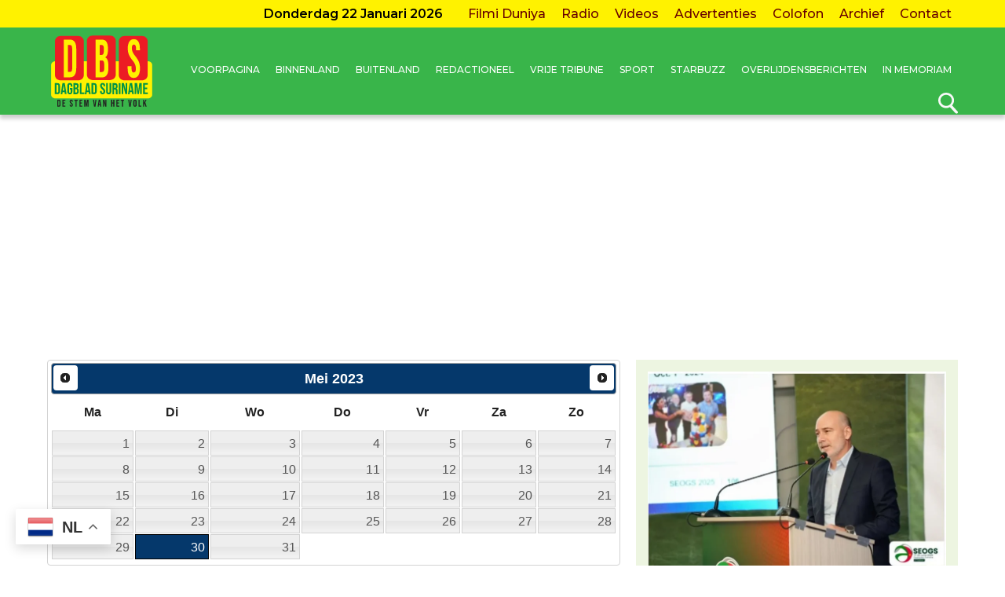

--- FILE ---
content_type: text/html; charset=utf-8
request_url: https://www.google.com/recaptcha/api2/aframe
body_size: 268
content:
<!DOCTYPE HTML><html><head><meta http-equiv="content-type" content="text/html; charset=UTF-8"></head><body><script nonce="XQveTDjY88_MOLRnCA9o2A">/** Anti-fraud and anti-abuse applications only. See google.com/recaptcha */ try{var clients={'sodar':'https://pagead2.googlesyndication.com/pagead/sodar?'};window.addEventListener("message",function(a){try{if(a.source===window.parent){var b=JSON.parse(a.data);var c=clients[b['id']];if(c){var d=document.createElement('img');d.src=c+b['params']+'&rc='+(localStorage.getItem("rc::a")?sessionStorage.getItem("rc::b"):"");window.document.body.appendChild(d);sessionStorage.setItem("rc::e",parseInt(sessionStorage.getItem("rc::e")||0)+1);localStorage.setItem("rc::h",'1769075499036');}}}catch(b){}});window.parent.postMessage("_grecaptcha_ready", "*");}catch(b){}</script></body></html>